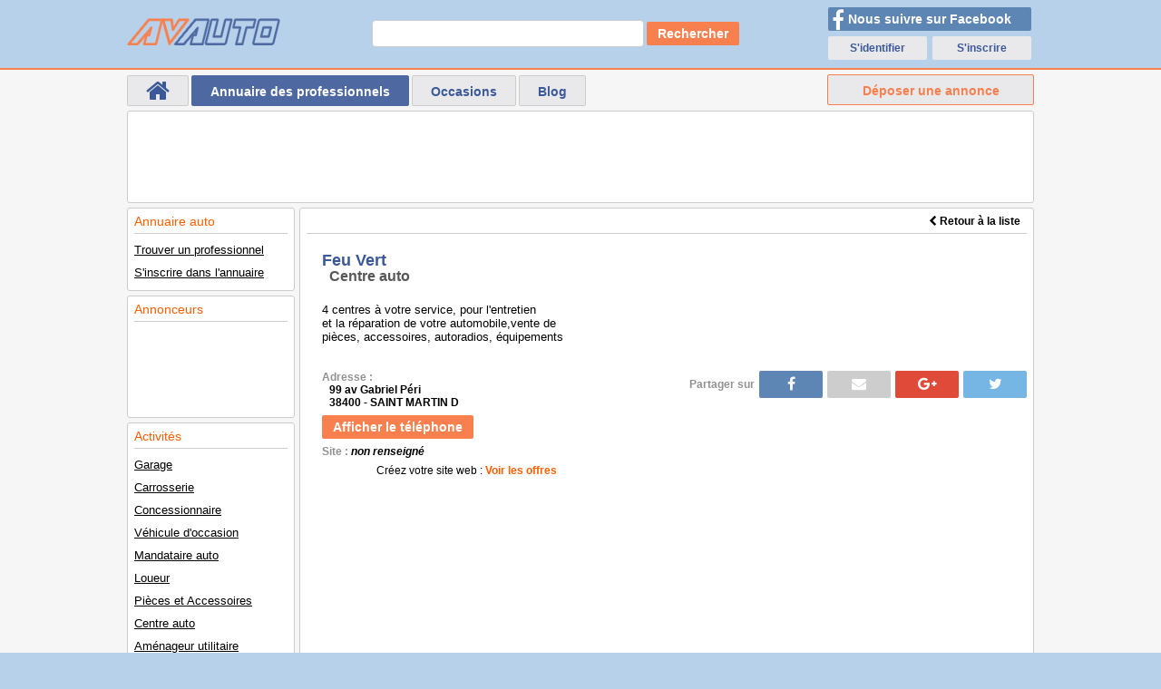

--- FILE ---
content_type: text/html; charset=UTF-8
request_url: https://www.avauto.fr/annuaire/pro-Feu+Vert-Centre-573.html
body_size: 4720
content:
<!doctype html>
<html lang="fr-FR">
    <head>
        <meta charset="UTF-8">

        <title>Feu Vert : Centre auto du 38 Isère | Annuaire automobile | 573</title>
        <meta name="keywords" content="Annuaire, pro, auto, automobile, Feu Vert, Centre auto" />
        <meta name="description" content="Feu Vert Centre auto du 38 Isère. Consultez notre annuaire des professionnels de l'automobile.573" />
        <meta name="author" lang="fr" content="Avauto" />
        <meta name="robots" content="noodp, noydir" />
        <meta name="copyright" content="© 2006 Avauto.fr" />
        <meta name="rating" content="General" />
        <meta http-equiv="Content-Language" content="fr" />
        <meta http-equiv="expires" content="-1" />
        <meta http-equiv="content-script-type" content="text/javascript" />

        <link rel="stylesheet" media="screen" href="/templates/themes/Avauto_v6.1/computer/css/computer.min.css" type="text/css" />

        <link rel="shortcut icon" type="image/x-icon" href="/favicon.ico" />

        <meta name="google-site-verification" content="371FYuh76iHy1kXahsT6o5XzBWiAGVFoUcavnnFRE9Q" />

        <script>var rep = "";</script>

        

        <!-- Google tag (gtag.js) -->
        <script async src="https://www.googletagmanager.com/gtag/js?id=G-NRL1XTR654"></script>
        
            <script>
            window.dataLayer = window.dataLayer || [];
            function gtag() {
                dataLayer.push(arguments);
            }
            gtag('js', new Date());

            gtag('config', 'G-NRL1XTR654');
            </script>
        

        <script async src="//pagead2.googlesyndication.com/pagead/js/adsbygoogle.js"></script>
        
            <script>
            (adsbygoogle = window.adsbygoogle || []).push({
                google_ad_client: "ca-pub-0546401795903061",
                enable_page_level_ads: true
            });
            </script>
        

    </head>
    <body> 

        <header>
            <div class="blocTop">
                <img src="/templates/themes/Avauto_v6.1/computer/img/avauto.png" title="Avauto : annonce auto occasion" alt="Avauto : annonce auto occasion" onclick="window.location.href = ('/');" class="logo" />
                <div class="RechGoogle">      
                    <form action="/recherche_google.php" id="cse-search-box">
                        <input class="input1" type="text" name="q" size="23" />
                        <button class="input2 btn btnOrange" type="submit">Rechercher</button>
                    </form>
                </div>
                <div class="social">
                    <div class="table">
                        <div class="cell">
                            <button type="button" onclick="window.location.href = ('https://www.facebook.com/avauto.fr/');" class="btn fb">
                                <i class="fa fa-facebook" aria-hidden="true"></i> Nous suivre sur Facebook
                            </button>
                        </div>
                    </div>
                    
                                                    <div class="table">
                                <div class="cell">
                                    <a class="btn btnAcces" href="/comptes/identification.html" title="S'identifier">S'identifier</a>
                                </div>
                                <div class="cell">
                                    <a class="btn btnAcces" href="/comptes/identification.html" title="S'inscrire">S'inscrire</a>
                                </div>
                            </div>
                                            
                </div>
            </div>
        </header>

        <div id="global">
            <nav class="menuTop">
                <a class="btn btnMenu  home" href="/" title="Retour à la page d'accueil"><i class="fa fa-home fa-2x"></i></a>
                <a class="btn btnMenu btnMenuActive" href="/annuaire/" title="Annuaire des professionnels de l'automobile">Annuaire des professionnels</a>
                <a class="btn btnMenu " href="/occasions/resultat.html" title="Véhicules d'occasions">Occasions</a>
                <a class="btn btnMenu " href="/blog/liste.html" title="Blog">Blog</a>
                <a class="btn btnMenu btnMenuOrange" href="/occasions/depot/vendre+sa+voiture.html" title="Vendre sa voiture">Déposer une annonce</a>
            </nav>
            <div id="content">
                <div class="box GGTop">
                    <div><script async src="//pagead2.googlesyndication.com/pagead/js/adsbygoogle.js"></script>
<!-- Avauto-Top-New -->
<ins class="adsbygoogle topNew"
     data-ad-client="ca-pub-0546401795903061"
     data-ad-slot="6969190427"></ins>
<script>
(adsbygoogle = window.adsbygoogle || []).push({});
</script></div>
                </div>
                <nav class="left">
                    <div class="menuLeft">
                        
<div class="box menu2">
    <p class="boxTitre">Annuaire auto</p>
    <ul>
        <li><a href="/annuaire/" title="Trouver un professionnel de l'automobile">Trouver un professionnel</a></li>
        <li><a href="/annuaire/deposer_annuaire.html" title="Demande d'inscription">S'inscrire dans l'annuaire</a></li>
    </ul>
</div>

<div class="box menu2">
    <p class="boxTitre">Annonceurs</p>
    <ul>
        <li>
            <script async src="//pagead2.googlesyndication.com/pagead/js/adsbygoogle.js"></script>
<!-- Avauto-menu-index -->
<ins class="adsbygoogle"
     style="display:inline-block;width:160px;height:90px"
     data-ad-client="ca-pub-0546401795903061"
     data-ad-slot="3524912332"></ins>
<script>
(adsbygoogle = window.adsbygoogle || []).push({});
</script>
        </li>
    </ul>
</div>

<div class="box menu2">
    <p class="boxTitre">Activités</p>
    <ul>
        <li><a href="/annuaire/Garage-auto.html" title="Garage auto">Garage</a></li>
        <li><a href="/annuaire/Carrosserie-auto.html" title="Carrosserie auto">Carrosserie</a></li>
        <li><a href="/annuaire/Concessionnaire-auto.html" title="Concessionnaire auto">Concessionnaire</a></li>
        <li><a href="/annuaire/Vente_occasion-auto.html" title="Vente de véhicule d'occasion">Véhicule d'occasion</a></li>
        <li><a href="/annuaire/Mandataire-auto.html" title="Mandataire automobile">Mandataire auto</a></li>
        <li><a href="/annuaire/Location-auto.html" title="Loueur auto">Loueur</a></li>
        <li><a href="/annuaire/Accessoiriste-auto.html" title="Accessoiriste auto">Pièces et Accessoires</a></li>
        <li><a href="/annuaire/Centre-auto.html" title="Centre auto">Centre auto</a></li>
        <li><a href="/annuaire/Amenageur-auto.html" title="Aménageur auto">Aménageur utilitaire</a></li>
        <li><a href="/annuaire/Casse-auto.html" title="Casse auto">Casse</a></li>
        <li><a href="/annuaire/Lavage-auto.html" title="Lavage auto">Lavage auto</a></li>
        <li><a href="/annuaire/Remorquage-auto.html" title="Remorquage auto">Remorquage</a></li>
        <li><a href="/annuaire/Pare_brise-auto.html" title="Pare brise">Pare brise</a></li>
        <li><a href="/annuaire/Controle_technique-auto.html" title="Contrôle technique">Contrôle technique</a></li>
        <li><a href="/annuaire/Auto_ecole-auto.html" title="Auto école">Auto école</a></li>
    </ul>
</div>                    </div>
                </nav>
                <section>
                    

    <style>
        #DetailsPro { padding-bottom: 7px }
        #DetailsPro h1 { width: auto;font-size: 18px;padding: 20px 0 0 17px;margin: 0;line-height: 18px }
        #DetailsPro h2 { font-size: 16px;padding: 0 0 0 25px }
        #DetailsPro p { width: auto;padding: 20px 17px 30px 17px;text-align: justify;font-size: 13px }
        #DetailsPro .global { position: relative;width: 100%;min-height: 420px;overflow: auto }
        #DetailsPro .info { float: left;width: 336px;min-height: 140px }
        #DetailsPro .info li { padding: 0 0 0 17px;font-weight: bold;list-style: none;margin: 0;font-size: 12px }
        #DetailsPro .info li.sepa { line-height: 7px }
        #DetailsPro .info li.a { padding: 0 0 0 25px }
        #DetailsPro .info li a { color: #FD5F00 }
        #DetailsPro .pub1b { clear: both;width: 336px;height: 280px;margin: 0;overflow: hidden }
        #DetailsPro .partage { position: absolute;top: 0;right: 0;width: 454px;height: 35px }
        #DetailsPro .partage #shareBlock { margin: 0 auto }
        #DetailsPro #GoogleMap { position: absolute;top: 40px;right: 0;width: 454px;height: 380px }
        #DetailsPro #GoogleMap div.titre { width: 100%;text-align: left;color: #E75200;font-weight: bold;font-size: 14px }
        #DetailsPro #GoogleMap div.address { width: 100%;text-align: left }
    </style>


<div id="DetailsPro" class="box">

    <div class="boxTitre"><script async src="//pagead2.googlesyndication.com/pagead/js/adsbygoogle.js"></script>
<!-- Avauto-annuaire-3 -->
<ins class="adsbygoogle annuaire3"
     data-ad-client="ca-pub-0546401795903061"
     data-ad-slot="8480607066"></ins>
<script>
(adsbygoogle = window.adsbygoogle || []).push({});
</script>&nbsp;</div>
    <div id="retour"><a href="/annuaire/Centre-auto-38+Isere.html" title="Retour à la liste"><i class="fa fa-chevron-left"></i> Retour à la liste</a></div>

    <!-- google_ad_section_start -->
    <h1 class="colorBlue">Feu Vert</h1>
    <h2 class="colorGreyDark">Centre auto</h2>
    <!-- google_ad_section_end -->

    <!-- google_ad_section_start(weight=ignore) -->
        <!-- google_ad_section_end -->

    <!-- google_ad_section_start -->
    <p>4 centres à votre service, pour l'entretien<br />
et la réparation de votre automobile,vente de<br />
pièces, accessoires, autoradios, équipements</p>

    <div class="global">
        <article class="info">
            <ul>
                <li><span class="colorGreyLight">Adresse :</span></li>
                <li class="a">99 av Gabriel Péri</li>
                                <li class="a">38400 - SAINT MARTIN D</li>
                <li class="sepa">&nbsp;</li>
                                                                    <li class="num">
                            <form method="post" action="">
                                <button class="btn btnOrange" type="submit" name="AfficheNumero">Afficher le téléphone</button>
                            </form>
                        </li>
                        <li class="sepa">&nbsp;</li>
                                                                                    <li>
                        <span class="colorGreyLight">Site :</span> <i>non renseigné</i>
                    </li>
                    <li class="sepa">&nbsp;</li>
                    <li style="text-align: center">
                        <span style="font-weight: normal">Créez votre site web :</span>
                        <a href="https://www.dev-system.com/" target="_blank" title="Création de site web administrable">Voir les offres</a>
                    </li>
                            </ul>
        </article>

                    <div class="pub1b"><script async src="//pagead2.googlesyndication.com/pagead/js/adsbygoogle.js"></script>
<!-- Avauto-Annuaire -->
<ins class="adsbygoogle"
     style="display:inline-block;width:300px;height:250px"
     data-ad-client="ca-pub-0546401795903061"
     data-ad-slot="6885272530"></ins>
<script>
(adsbygoogle = window.adsbygoogle || []).push({});
</script></div>
        
        <div class="partage">
            <div id="shareBlock">
                <a href="https://twitter.com/intent/tweet/?url=http://www.avauto.fr/annuaire/pro-Feu+Vert-Centre-573.html&text=Feu+Vert" class="btn btnTwitter"><i class="fa fa-twitter"></i></a>
                <a href="https://plus.google.com/share?url=http://www.avauto.fr/annuaire/pro-Feu+Vert-Centre-573.html" class="btn btnGooglePlus"><i class="fa fa-google-plus"></i></a>
                <a href="mailto:?subject=Feu+Vert&body=http://www.avauto.fr/annuaire/pro-Feu+Vert-Centre-573.html" class="btn btnMail"><i class="fa fa-envelope"></i></a>
                <a href="https://www.facebook.com/dialog/feed?app_id=1457980851157438&link=http://www.avauto.fr/annuaire/pro-Feu+Vert-Centre-573.html&picture=http://www.avauto.fr&name=Feu+Vert&caption=Avauto.fr&description=Feu+Vert+Centre+auto+du+38+Is%C3%A8re&redirect_uri=http://www.avauto.fr/annuaire/pro-Feu+Vert-Centre-573.html" class="btn btnFacebook"><i class="fa fa-facebook"></i></a>
                <span class="colorGreyLight">Partager sur </span>
            </div>
        </div>


    </div>

</div>

    <div class="box pubAnnuaire2"><script async src="//pagead2.googlesyndication.com/pagead/js/adsbygoogle.js"></script>
<!-- Avauto-annuaire-2 -->
<ins class="adsbygoogle annuaire2"
     data-ad-client="ca-pub-0546401795903061"
     data-ad-slot="8561151302"></ins>
<script>
(adsbygoogle = window.adsbygoogle || []).push({});
</script></div>

    <article class="box">
        <h3 class="boxTitre">Autres suggestions</h3>
        

    <style>
        #ListePros table { clear: both;width: 100%;margin: 5px auto;border-collapse: collapse }
        #ListePros table th { background: #f7804e;height: 23px;font-size: 11px;border: 1px solid #ccc;text-align: center;color: #fff } 
        #ListePros table th.left { width: 289px;text-align: left;padding: 0 0 0 20px }
        #ListePros table tr.hover { background: #fed9c3;color: #FD5F00 }
        #ListePros table tr.hover a { color: #FD5F00;text-decoration: none }
        #ListePros table td { border: 1px solid #ccc;text-align: center;vertical-align: middle;font-size: 13px;padding: 0 }
        #ListePros table td a { display: block;width: auto;height: 70px;line-height: 60px;padding: 5px;margin: 0;white-space: nowrap }
        #ListePros table td.a a { line-height: 20px;text-align: left;white-space: normal;font-weight: bold }
        #ListePros table td.b { width: 60px }
        #ListePros td.logo { width: 60px;text-align: center;vertical-align: middle }
        #ListePros td.logo img { border: 2px solid #FFF }
    </style>


<div id="ListePros">
    <table>
        <thead><tr><th class="left">Nom | Activité | Ville</th><th>Code postal</th><th>Logo</th></tr></thead>
        <tfoot><tr><th class="left">Nom | Activité | Ville</th><th>Code postal</th><th>Logo</th></tr></tfoot>
        <tbody>
                            <tr onmouseover="this.className='hover'" onmouseout="this.className=''">
                    <td class="a">
                        <a href="/annuaire/pro-APV+Auto+Pieces+Voironnaises-Centre-35301.html" title="APV (Auto Pièces Voironnaises)">
                            <span class="colorBlue">APV (Auto Pièces Voironnaises)</span><br />
                            <span class="colorGreyDark">Centre auto</span><br />
                            SAINT JEAN DE MOIRANS
                        </a>
                    </td>
                    <td class="b">
                        <a href="/annuaire/pro-APV+Auto+Pieces+Voironnaises-Centre-35301.html" title="APV (Auto Pièces Voironnaises)">38430</a>
                    </td>
                    <td class="logo">
                        <a href="/annuaire/pro-APV+Auto+Pieces+Voironnaises-Centre-35301.html" title="APV (Auto Pièces Voironnaises)">
                                                            &nbsp;
                                                    </a>
                    </td>
                </tr>
                            <tr onmouseover="this.className='hover'" onmouseout="this.className=''">
                    <td class="a">
                        <a href="/annuaire/pro-Euromaster-Centre-76059.html" title="Euromaster">
                            <span class="colorBlue">Euromaster</span><br />
                            <span class="colorGreyDark">Centre auto</span><br />
                            SAINT MARTIN D'HERES
                        </a>
                    </td>
                    <td class="b">
                        <a href="/annuaire/pro-Euromaster-Centre-76059.html" title="Euromaster">38400</a>
                    </td>
                    <td class="logo">
                        <a href="/annuaire/pro-Euromaster-Centre-76059.html" title="Euromaster">
                                                            &nbsp;
                                                    </a>
                    </td>
                </tr>
                            <tr onmouseover="this.className='hover'" onmouseout="this.className=''">
                    <td class="a">
                        <a href="/annuaire/pro-France+Pieces+Auto-Centre-35077.html" title="France Pièces Auto">
                            <span class="colorBlue">France Pièces Auto</span><br />
                            <span class="colorGreyDark">Centre auto</span><br />
                            MOIRANS
                        </a>
                    </td>
                    <td class="b">
                        <a href="/annuaire/pro-France+Pieces+Auto-Centre-35077.html" title="France Pièces Auto">38430</a>
                    </td>
                    <td class="logo">
                        <a href="/annuaire/pro-France+Pieces+Auto-Centre-35077.html" title="France Pièces Auto">
                                                            &nbsp;
                                                    </a>
                    </td>
                </tr>
                    </tbody>
    </table>
</div>
    </article>

<!-- google_ad_section_end -->
    <script type="text/javascript">
        var latitude = 45.18560028;
        var longitude = 5.76242018;
        var nomSociete = 'Feu Vert';
        var infoBulle = '<div class="titre">Feu Vert</div><div class="address">99 av Gabriel Péri<br />38400 - SAINT MARTIN D</div>';
        
            function initialize() {
                var myLatlng = new google.maps.LatLng(latitude, longitude);
                var mapOptions = {
                    zoom: 10,
                    center: myLatlng
                };
                var map = new google.maps.Map(document.getElementById('GoogleMap'), mapOptions);
                var infowindow = new google.maps.InfoWindow({
                    content: infoBulle
                });
                var marker = new google.maps.Marker({
                    position: myLatlng,
                    map: map,
                    title: nomSociete
                });
                google.maps.event.addListener(marker, 'click', function () {
                    infowindow.open(map, marker);
                });

            }
            function loadScript() {
                var script = document.createElement('script');
                script.type = 'text/javascript';
                //script.src = 'https://maps.googleapis.com/maps/api/js?v=3.exp&signed_in=true&callback=initialize';
                script.src = 'https://maps.googleapis.com/maps/api/js?key=AIzaSyAGkSudhlsUNNHi6Z8aEChSAnPrtemOjGo&libraries=places&callback=initialize';
                document.body.appendChild(script);
            }
        
                    window.onload = loadScript;
            </script>
                </section>
            </div>
        </div>

        <footer>
            <ul>
                <li><a href="/partenaires.html" title="">Partenaires</a></li>
                <li><a href="/conditions_utilisation.html" title="">Conditions d'utilisation</a></li>
                <li><a href="/infos_legales.html" title="">Mentions légales</a></li>
                <li><a href="/contact.html" title="">Nous contacter</a></li>
                <li><a href="/flux.xml" title="flux rss" class="rss">Flux RSS</a></li>
                <li><div class="g-plusone" data-annotation="none"></div></li>
            </ul>
            <div class="copy">2006-26 © AVAUTO</div>
        </footer>

        

    </body>
</html>

--- FILE ---
content_type: text/html; charset=utf-8
request_url: https://www.google.com/recaptcha/api2/aframe
body_size: 250
content:
<!DOCTYPE HTML><html><head><meta http-equiv="content-type" content="text/html; charset=UTF-8"></head><body><script nonce="NEKFsyplvKCWW3FtZlqSyQ">/** Anti-fraud and anti-abuse applications only. See google.com/recaptcha */ try{var clients={'sodar':'https://pagead2.googlesyndication.com/pagead/sodar?'};window.addEventListener("message",function(a){try{if(a.source===window.parent){var b=JSON.parse(a.data);var c=clients[b['id']];if(c){var d=document.createElement('img');d.src=c+b['params']+'&rc='+(localStorage.getItem("rc::a")?sessionStorage.getItem("rc::b"):"");window.document.body.appendChild(d);sessionStorage.setItem("rc::e",parseInt(sessionStorage.getItem("rc::e")||0)+1);localStorage.setItem("rc::h",'1768877644184');}}}catch(b){}});window.parent.postMessage("_grecaptcha_ready", "*");}catch(b){}</script></body></html>